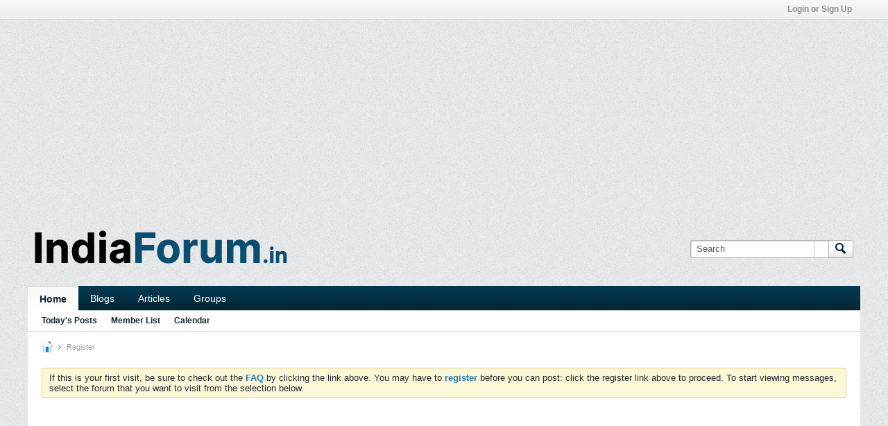

--- FILE ---
content_type: text/html; charset=utf-8
request_url: https://www.google.com/recaptcha/api2/anchor?ar=1&k=6LeZNLwUAAAAAMwPN8V9KbUKsJizN_HUSGAKS0mc&co=aHR0cHM6Ly9pbmRpYWZvcnVtLmluOjQ0Mw..&hl=en&v=TkacYOdEJbdB_JjX802TMer9&theme=light&size=normal&anchor-ms=20000&execute-ms=15000&cb=f7s6e8uvk101
body_size: 46092
content:
<!DOCTYPE HTML><html dir="ltr" lang="en"><head><meta http-equiv="Content-Type" content="text/html; charset=UTF-8">
<meta http-equiv="X-UA-Compatible" content="IE=edge">
<title>reCAPTCHA</title>
<style type="text/css">
/* cyrillic-ext */
@font-face {
  font-family: 'Roboto';
  font-style: normal;
  font-weight: 400;
  src: url(//fonts.gstatic.com/s/roboto/v18/KFOmCnqEu92Fr1Mu72xKKTU1Kvnz.woff2) format('woff2');
  unicode-range: U+0460-052F, U+1C80-1C8A, U+20B4, U+2DE0-2DFF, U+A640-A69F, U+FE2E-FE2F;
}
/* cyrillic */
@font-face {
  font-family: 'Roboto';
  font-style: normal;
  font-weight: 400;
  src: url(//fonts.gstatic.com/s/roboto/v18/KFOmCnqEu92Fr1Mu5mxKKTU1Kvnz.woff2) format('woff2');
  unicode-range: U+0301, U+0400-045F, U+0490-0491, U+04B0-04B1, U+2116;
}
/* greek-ext */
@font-face {
  font-family: 'Roboto';
  font-style: normal;
  font-weight: 400;
  src: url(//fonts.gstatic.com/s/roboto/v18/KFOmCnqEu92Fr1Mu7mxKKTU1Kvnz.woff2) format('woff2');
  unicode-range: U+1F00-1FFF;
}
/* greek */
@font-face {
  font-family: 'Roboto';
  font-style: normal;
  font-weight: 400;
  src: url(//fonts.gstatic.com/s/roboto/v18/KFOmCnqEu92Fr1Mu4WxKKTU1Kvnz.woff2) format('woff2');
  unicode-range: U+0370-0377, U+037A-037F, U+0384-038A, U+038C, U+038E-03A1, U+03A3-03FF;
}
/* vietnamese */
@font-face {
  font-family: 'Roboto';
  font-style: normal;
  font-weight: 400;
  src: url(//fonts.gstatic.com/s/roboto/v18/KFOmCnqEu92Fr1Mu7WxKKTU1Kvnz.woff2) format('woff2');
  unicode-range: U+0102-0103, U+0110-0111, U+0128-0129, U+0168-0169, U+01A0-01A1, U+01AF-01B0, U+0300-0301, U+0303-0304, U+0308-0309, U+0323, U+0329, U+1EA0-1EF9, U+20AB;
}
/* latin-ext */
@font-face {
  font-family: 'Roboto';
  font-style: normal;
  font-weight: 400;
  src: url(//fonts.gstatic.com/s/roboto/v18/KFOmCnqEu92Fr1Mu7GxKKTU1Kvnz.woff2) format('woff2');
  unicode-range: U+0100-02BA, U+02BD-02C5, U+02C7-02CC, U+02CE-02D7, U+02DD-02FF, U+0304, U+0308, U+0329, U+1D00-1DBF, U+1E00-1E9F, U+1EF2-1EFF, U+2020, U+20A0-20AB, U+20AD-20C0, U+2113, U+2C60-2C7F, U+A720-A7FF;
}
/* latin */
@font-face {
  font-family: 'Roboto';
  font-style: normal;
  font-weight: 400;
  src: url(//fonts.gstatic.com/s/roboto/v18/KFOmCnqEu92Fr1Mu4mxKKTU1Kg.woff2) format('woff2');
  unicode-range: U+0000-00FF, U+0131, U+0152-0153, U+02BB-02BC, U+02C6, U+02DA, U+02DC, U+0304, U+0308, U+0329, U+2000-206F, U+20AC, U+2122, U+2191, U+2193, U+2212, U+2215, U+FEFF, U+FFFD;
}
/* cyrillic-ext */
@font-face {
  font-family: 'Roboto';
  font-style: normal;
  font-weight: 500;
  src: url(//fonts.gstatic.com/s/roboto/v18/KFOlCnqEu92Fr1MmEU9fCRc4AMP6lbBP.woff2) format('woff2');
  unicode-range: U+0460-052F, U+1C80-1C8A, U+20B4, U+2DE0-2DFF, U+A640-A69F, U+FE2E-FE2F;
}
/* cyrillic */
@font-face {
  font-family: 'Roboto';
  font-style: normal;
  font-weight: 500;
  src: url(//fonts.gstatic.com/s/roboto/v18/KFOlCnqEu92Fr1MmEU9fABc4AMP6lbBP.woff2) format('woff2');
  unicode-range: U+0301, U+0400-045F, U+0490-0491, U+04B0-04B1, U+2116;
}
/* greek-ext */
@font-face {
  font-family: 'Roboto';
  font-style: normal;
  font-weight: 500;
  src: url(//fonts.gstatic.com/s/roboto/v18/KFOlCnqEu92Fr1MmEU9fCBc4AMP6lbBP.woff2) format('woff2');
  unicode-range: U+1F00-1FFF;
}
/* greek */
@font-face {
  font-family: 'Roboto';
  font-style: normal;
  font-weight: 500;
  src: url(//fonts.gstatic.com/s/roboto/v18/KFOlCnqEu92Fr1MmEU9fBxc4AMP6lbBP.woff2) format('woff2');
  unicode-range: U+0370-0377, U+037A-037F, U+0384-038A, U+038C, U+038E-03A1, U+03A3-03FF;
}
/* vietnamese */
@font-face {
  font-family: 'Roboto';
  font-style: normal;
  font-weight: 500;
  src: url(//fonts.gstatic.com/s/roboto/v18/KFOlCnqEu92Fr1MmEU9fCxc4AMP6lbBP.woff2) format('woff2');
  unicode-range: U+0102-0103, U+0110-0111, U+0128-0129, U+0168-0169, U+01A0-01A1, U+01AF-01B0, U+0300-0301, U+0303-0304, U+0308-0309, U+0323, U+0329, U+1EA0-1EF9, U+20AB;
}
/* latin-ext */
@font-face {
  font-family: 'Roboto';
  font-style: normal;
  font-weight: 500;
  src: url(//fonts.gstatic.com/s/roboto/v18/KFOlCnqEu92Fr1MmEU9fChc4AMP6lbBP.woff2) format('woff2');
  unicode-range: U+0100-02BA, U+02BD-02C5, U+02C7-02CC, U+02CE-02D7, U+02DD-02FF, U+0304, U+0308, U+0329, U+1D00-1DBF, U+1E00-1E9F, U+1EF2-1EFF, U+2020, U+20A0-20AB, U+20AD-20C0, U+2113, U+2C60-2C7F, U+A720-A7FF;
}
/* latin */
@font-face {
  font-family: 'Roboto';
  font-style: normal;
  font-weight: 500;
  src: url(//fonts.gstatic.com/s/roboto/v18/KFOlCnqEu92Fr1MmEU9fBBc4AMP6lQ.woff2) format('woff2');
  unicode-range: U+0000-00FF, U+0131, U+0152-0153, U+02BB-02BC, U+02C6, U+02DA, U+02DC, U+0304, U+0308, U+0329, U+2000-206F, U+20AC, U+2122, U+2191, U+2193, U+2212, U+2215, U+FEFF, U+FFFD;
}
/* cyrillic-ext */
@font-face {
  font-family: 'Roboto';
  font-style: normal;
  font-weight: 900;
  src: url(//fonts.gstatic.com/s/roboto/v18/KFOlCnqEu92Fr1MmYUtfCRc4AMP6lbBP.woff2) format('woff2');
  unicode-range: U+0460-052F, U+1C80-1C8A, U+20B4, U+2DE0-2DFF, U+A640-A69F, U+FE2E-FE2F;
}
/* cyrillic */
@font-face {
  font-family: 'Roboto';
  font-style: normal;
  font-weight: 900;
  src: url(//fonts.gstatic.com/s/roboto/v18/KFOlCnqEu92Fr1MmYUtfABc4AMP6lbBP.woff2) format('woff2');
  unicode-range: U+0301, U+0400-045F, U+0490-0491, U+04B0-04B1, U+2116;
}
/* greek-ext */
@font-face {
  font-family: 'Roboto';
  font-style: normal;
  font-weight: 900;
  src: url(//fonts.gstatic.com/s/roboto/v18/KFOlCnqEu92Fr1MmYUtfCBc4AMP6lbBP.woff2) format('woff2');
  unicode-range: U+1F00-1FFF;
}
/* greek */
@font-face {
  font-family: 'Roboto';
  font-style: normal;
  font-weight: 900;
  src: url(//fonts.gstatic.com/s/roboto/v18/KFOlCnqEu92Fr1MmYUtfBxc4AMP6lbBP.woff2) format('woff2');
  unicode-range: U+0370-0377, U+037A-037F, U+0384-038A, U+038C, U+038E-03A1, U+03A3-03FF;
}
/* vietnamese */
@font-face {
  font-family: 'Roboto';
  font-style: normal;
  font-weight: 900;
  src: url(//fonts.gstatic.com/s/roboto/v18/KFOlCnqEu92Fr1MmYUtfCxc4AMP6lbBP.woff2) format('woff2');
  unicode-range: U+0102-0103, U+0110-0111, U+0128-0129, U+0168-0169, U+01A0-01A1, U+01AF-01B0, U+0300-0301, U+0303-0304, U+0308-0309, U+0323, U+0329, U+1EA0-1EF9, U+20AB;
}
/* latin-ext */
@font-face {
  font-family: 'Roboto';
  font-style: normal;
  font-weight: 900;
  src: url(//fonts.gstatic.com/s/roboto/v18/KFOlCnqEu92Fr1MmYUtfChc4AMP6lbBP.woff2) format('woff2');
  unicode-range: U+0100-02BA, U+02BD-02C5, U+02C7-02CC, U+02CE-02D7, U+02DD-02FF, U+0304, U+0308, U+0329, U+1D00-1DBF, U+1E00-1E9F, U+1EF2-1EFF, U+2020, U+20A0-20AB, U+20AD-20C0, U+2113, U+2C60-2C7F, U+A720-A7FF;
}
/* latin */
@font-face {
  font-family: 'Roboto';
  font-style: normal;
  font-weight: 900;
  src: url(//fonts.gstatic.com/s/roboto/v18/KFOlCnqEu92Fr1MmYUtfBBc4AMP6lQ.woff2) format('woff2');
  unicode-range: U+0000-00FF, U+0131, U+0152-0153, U+02BB-02BC, U+02C6, U+02DA, U+02DC, U+0304, U+0308, U+0329, U+2000-206F, U+20AC, U+2122, U+2191, U+2193, U+2212, U+2215, U+FEFF, U+FFFD;
}

</style>
<link rel="stylesheet" type="text/css" href="https://www.gstatic.com/recaptcha/releases/TkacYOdEJbdB_JjX802TMer9/styles__ltr.css">
<script nonce="jiCuEQfsyhpsoyM5hgv3Qw" type="text/javascript">window['__recaptcha_api'] = 'https://www.google.com/recaptcha/api2/';</script>
<script type="text/javascript" src="https://www.gstatic.com/recaptcha/releases/TkacYOdEJbdB_JjX802TMer9/recaptcha__en.js" nonce="jiCuEQfsyhpsoyM5hgv3Qw">
      
    </script></head>
<body><div id="rc-anchor-alert" class="rc-anchor-alert"></div>
<input type="hidden" id="recaptcha-token" value="[base64]">
<script type="text/javascript" nonce="jiCuEQfsyhpsoyM5hgv3Qw">
      recaptcha.anchor.Main.init("[\x22ainput\x22,[\x22bgdata\x22,\x22\x22,\[base64]/[base64]/[base64]/[base64]/[base64]/[base64]/[base64]/[base64]/[base64]/[base64]/[base64]/[base64]/[base64]/[base64]/[base64]\\u003d\\u003d\x22,\[base64]\\u003d\\u003d\x22,\[base64]/w4EAw7Q6DQ/CrBfDtEMjw5HCvhpCC8OOwpEgwp5ZIsKbw6zCqcOiPsK9wobDuA3CmhjCpjbDlsKOASUuwp9bWXIIwpTDonohIhvCk8KiK8KXNXLDlsOER8O+eMKmQ1PDhiXCrMOZd0smaMOQc8KRwo3Di3/Ds0knwqrDhMOhfcOhw53CumPDicODw5XDvsKALsOOwrvDoRRtw6pyI8KOw5nDmXdUWW3DiA53w6/CjsKWbMO1w5zDlsKQCMK0w4BhTMOhTMKQIcK7GWwgwplZwrF+woRhwpnDhmRBwrZRQWvClEwzwqXDmsOUGQ4lf3FUYyLDhMOawrPDoj5Uw6kgHytzAnBHwrM9W344IU0oIE/ChBdTw6nDpwnCp8Krw53Cm1Z7LmwowpDDiF3CjsOrw6Zhw6xdw7XDrMKwwoMvbQLCh8K3woQlwoRnwpnCo8KGw4rDpH9XezRww6xVHVohVB7DtcKuwrtOYXdGQVk/wq3CtHTDt2zDoRrCuC/DlcK3XjoGw5vDug1nw5XCi8OINQ/Dm8OHTsKhwpJneMKyw7RFOTTDsH7Dn3zDlEpmwqNhw7cWdcKxw6k0woBBIihyw7XCpgTDuEU/w4F3ZDnCpcKBciI2wqMyW8OeZsO+wo3DuMKTZ01YwqEBwq0VGcOZw4IPDMKhw4t0QMKRwp12Z8OWwowtFcKyB8OhFMK5G8Opd8OyMQ3CusKsw69Bwr/DpDPCslnChsKswqotZVkjF0fCk8O0wpDDiAzCr8K5fMKQPAEcSsK7wrdAEMOxwpMYTMOKwptfW8OTJMOqw4YwM8KJCcOhwr3CmX5Jw6wYX0XDg1PCm8KjwpvDkmY2AijDscOFwoA9w4XCmMOHw6jDq0XCogs9JVc8D8O9wqRraMO+w6fClsKIVMKhDcKowoojwp/[base64]/DmwtYw6bCrMOmMSFywqI8w5sBHR/DhVxLMcOiwoJ8wp/Dmj91woN8fMKWZcKDwoPCosKgwpbCuHMIwoJ5wqfCpcOcwqfDmTvDtcO3EMKGwozCghxgDXUQKBnCh8KTwo9Bw5FZwpElPsK9IsOswrHDkD3CozBew5l9LU3Dn8KRwqVYfm9MIMOPwoYOUcOEZndPw4YBwo0iDQjCv8OPw7zCqcO/[base64]/w7fCihYtw7XDm8KsAsKrw5l7W8OWeSJ+NkZzwqJPwpJ4fsOHLQfDrjQ9HMOTwofDocKTw44KKT/DtMOcZ3dLB8KIwpjCrMKLw4DDn8KfwqHDl8Onw5fCo0hjQ8K/wrw0eAZaw7/[base64]/[base64]/CssO9esKbwrUVOyvDtcO0FsOSw7Jjwqxnw7FqN8K1X18owpVpw6MZPMK7w6fClFVdXMO3RChkwrjDr8OYwpEdw40Rw5kZwp/DgMKKScO7MsO9wpd4wr3ClUXCncOZIEd9UcOREsK+V1piVWDCscO1XMKjw4F1OcKCw7pjwqhQwr5BaMKSw6DCkMKuwqgRHsK5bMK2RRPDhsKtwqHDt8K2wp/Du15tCMKFwrzCnm4vw7DDicO3IcOYw6XClMORQFBzw7bCgGAqwqrCt8OpSU4YTcOOUz/DoMOFwpTDkw9qF8KkCDzDl8KNbhsMQ8O4I0t1w7PCq0csw4dLDFHDj8KcwoTDlsOvw4XDgcODXMOZwpLCtsK/a8Ozw5jCtMOcwqjDrlk0CMOHwpHDnMOEw6MmHxYsQsOyw7vDsDRyw6B/w5nDumlGwrrDkUzDiMK9w6XDu8OcwprCi8KpYcOVB8OtTcKfw51xwqszw7ROw5fDjMO+w78vecO1ZmjCoi/[base64]/G0jDo2PCi3ojw6bDsBVvw5TCv8KwLsOcCWAXwr7Dv8OwBEHDssO9KW3CkBPCsg/DqSQYZcORBMKXYcOYw4luw5M6wpTDusK/wqDClB/Cj8KxwpgUw5DDh0XDkX9BKA4FQmfCusKLwo1fDMKkwpdGw7IGwoMAd8Kqw6/ChsK3Szl1BcOkwo5Yw47Coz9GLcOVaTzDgsO5CsOxdMKcw7wSw6xIecKGJcK9FcKWw4nDqsK3wpTCmcOyJWrCisOMwrh7wpvDrlRTwrAjwp7DiyQqwpPCjE9/wo/Dk8KSKAQiPcKww6ZxBVTDrVPCg8KMwr4mw4vCiVjDosKIw6gJfh8Cwpcew77Dn8K3XsKFwoHDq8Kkw5Qkw7PCqsOhwp0WAsKIwrwLw63CiS4JHQEpw5HDjyUew7HCg8OkA8Orwo1IIMOQc8KkwrBVwr/DtMOAwozDjlrDqSLDqCbDvgfChsOZfRTDqMKAw71AYHnDqhrCr0zDsT/DqQMlwrrDpcKMDm5Fw5Isw4jCksOLw5FnUMO+ScKBwpkDwplUBcKhw6XCicKpw5ZDXMKoWSrDp2zDhcK+ZA/[base64]/XsOnFMOhYsKPBsOqw5LCoMOewo7DgT3CucOaT8OVwogvLm7DoSLCkcOmw6fDuMKWwoHCuDnCosKtwrh2Z8OgeMKVeSUhw5lawocrekVuVcKOfRHDgR/[base64]/DrsKMw5NuOMOiwpbDo2BDEcOqwq7DnsOIwqLCn2E5WMKOEMOYwqQgJXAEw5ABwpDDi8K1wpQ6ajvCuyvDp8Kqw6h/wphywqbClCB6GcOZcxA8w43CkgnDuMOxw6ZfwpvCvcOXIWd9fsOCwp/DksKBOcOjw5NOw6oEw5tLGMO4w4/[base64]/woV2w4zCgcOCRcOpw4/DqMK5LH7DuQ/DvcKrw7nCssKtNHR+NcKKU8OlwrcGwrwwEWEpCzBSwrnCiE3CnsKofhbDqkbCm0kqb3jDunMEBMKEPMOEEHjDq1vDlcKOwp5Qwp8jBSLCuMKfw5Y7JGPCqiLDhW89FMOAw4TDlzZfw6LDg8OgNFo7w6fCn8O7VX/CiUAvwph6W8KCaMKdw6bDlH/DvcK2wrjCh8K6wrI2UsOSwpbCjjsdw6vDocKEdAXCtzYTQwfCilzDqcKcw4hkMj7Di2/DtsKfwpEYwoPDmUDDpgo4wrjCggvCsMOXHXQcPWrCtTTDhcOLw6TCtcKraSvDtnPCmcK7U8K/[base64]/DvcKvT8OFwoHCn1vCix8wZSA6ZXXDlMKcwrrCk08Ee8K/[base64]/Dh8OhXsK1IsOZw7rCpMOwdhrChlFrw73DrMOFwrXCgcO4Qw/Du3zDgMOHwpIzRSnCrcOAw5TCrcKXGMKMw7EtNiPCr1thCxbDm8OsHR7DrnTDuSh9wrFTdDjChlQEw7zDnhgpw67CtMO4w4PChj7Dm8KIw65qwqfCicOzw7Y3wpFUw4/CikvCqsO5EWMteMKyLAwABcO8wqXCt8OAw7vCisK8w63CisKtc0TDt8OJwqvDo8OvGW8xw4A8FFdeJ8OjbcOYA8KNwrRQw51LQh4Cw6PDg0lxwq4Uw6nDtDIYwpbDjMOFwqrDuzlXIHp0bS3CjMOQLgICwppecsOMw4plaMOWF8OEw6/DuX7DgMOMw6XCjiN2wp3DhwzCm8K8IMKGw4bCixhNw45zLMKcw4VQM3rCp05eXMOGworCqMOvw6rCryRaw7Y5AwXDhBTCqEjCgsONRCsXw7jClsOYw57DvcOfwrfCsMOoJzjCu8KXw5PDll8Fw6vCi3/CjMOkWcKkw6HCh8KEXGzDk23Ch8OhCMKmwonDu28jw6PDoMO+w5l0XMKsBx7DqcKxKwIow5jClEgbX8KVwrkFRcKew4YLwo8tw6lBw6wNWsO8w5bCmsK2w6nDhcKfLB7DpVjDrBLCmQVkw7PCoSUpOsKBw4d+PsKBEX16MRhoV8O0wrbDgcOlw5/Cn8K0CcOoL0RibMKOfSgxwqvDusKPw7DCrsODwq8fw558dcOZwrHDryfDhWsDw65PwplBwrnCv14OFW9WwohCw6LChcOLd1QAVcOnw48YS2BVwo1Jw4MSJ1o/[base64]/CsmlQwq3Cum8NJcO2IhllIMOEwp0PwqRCw4vCocOBLxolwrkseMKKwqlYw6LDsnLCh2XCg0ESwr/Dmnl5w49wH2nCvw7DmcO1AsKYWXQzJMKzW8O7blTDlg7DusKCQj/CrsO1w7nCm34PYMOZNsO0w6Y+JMOSw4/CtE46w6bCtsOoBhHDi07CkcKTw4PDvhDDqHh/ZMK+M33DqHLCqMKOw74PYMKITzo7RMKHw77CmS/CpcOCBsOdwrXDtMKCwoZ5Bj7CoGrDkwszw4ZnwpzDoMKhw4/Cu8KdwpLDhFZzXsKSWVduTGDDuj4EworDpEnCgGDCh8OgwoZHw6soOMKQUcO+YsKPwqp/BivDuMKSw6dtGsOgRxbCmMKMwoTDh8K1dTbCtGcbUMKvwrrCuwLDvS/[base64]/DtMObw7PCqMOew4VOKcOQKMOUMT94EUYkVMOmwpZQwqghwp0Iw49sw6dFw6p2wq7DkMOSXDYXwrQxPjzDjsOEO8Kiw5fDrMKMFcOTSHvDqBHDkcKJWyvCjcOlwpjCjsOpbcO9S8OtMMK2YBjCocK6fEwGwrFobsKXw64Yw5nDqcOPBT5jwo4ATMKkYsK2MTnDiG/DrMKNJsObXsOST8KATl1tw6stwrYEw6NZX8OMw7fCtEXDq8KLwoDCmcKGw4bDiMKbw43CjsOWw4nDqitZTk1ATcKgwrMkOH3Cg2fCvRzCjcKpTMKgwqdzIMK3IsK+DsKbZjs1G8O4PAx+bkDDhi3DgDY2CMOLw5TCq8OSw5ZITC/DsFFnwrfCniDDhFhPwrzChcK0SR/Cnn7ChMOydU/DgHTDrsOpa8OuGMK2w4PDqsODwo0Vw4TDtMO2XB/DribCombCim9kw5vDgBAUYXBNKcOqYsKrw7nCrcKfWMOuwrsWbsOew67DmsKIw4bDocK+wpXCgDzCmTzCmmJNHn7DtBvClFPCosOWCcKMJFcHBXrCmcKSGWnDtMKkw5nDqsO7OxAewpXDqy7DhsKMw7Bpw5oXFMK/PsKlY8K0MHTDr2nDosKpMlB7wrR/wp9Cw4bDlHMRPVEhJ8Kow7ZbenLCsMOFd8OlAcK/[base64]/DrMO9JkFAfEIjPFLDpWvCkSjDjiRxwoTClEnChTfCuMK6woABwoQuOWVfEMOTw6/DrzsSwo3DpgBvwrLCsWMmw4BMw71tw69EwprChMObLcOgwrsHfytlwpDDhELCicOsfmRCw5bCohwyDMKhIyk4ORdGKsOfwrvDosKVXsKBwpvDhCzDoAPCohgQw53CsATDpTjDvcO2XAA6w6/DiwvDl2bCnMK1SC4RWMKyw651JQ/DtMKAwo/Ci8KYU8KxwpBwQlg7aw7CpyXCkMOKAMKWfUDDrHRxWMOXwpctw4YswrjCosOLwojCh8K0L8OxTDTDu8OvwrnCq1Nnwp46ZsKCw752YMOFGWjDmGzCuCY7BcKZZ1zDvcOtwofCsS3CoiLCn8KXVDFAwpTCn37Cjl/[base64]/UCTCijbDjMOtw4AOw6bCkErDsVskwrHDq1pwCEpjwrQFwpLCs8OJw6kewoRZYcO6KU8IIFFHdFLDqMK0wqE3w5Eiw6zDtcK0E8OEV8KAIm7CpGrDm8OEbx83HGNPw6FHFX/DjcOSU8KtwqXDqFrCicK2wpbDjsKJw4/DgyHCncO3W1LDnsKFwp3DrcK/w4fDmsO0NlTCrXHDlsORw67CkcORHsKvw5DDr3c4CTUjcsO0WnZ6EcOWGcOSC0NQwqHCo8OndMOVX14OwqXDn0tSwq4dBMOuwo/[base64]/wrBHwpLCmD8GwoNjw57Dgj5owonCnEE9wovDgnhoCMO8wqpQw6XDiwbCmG9MwrLCs8OXwq3Cq8Kkw4sHHXdEdHvCgC5Kb8KXa1HDhsK9RXRwacOiw7osNQpjfMO2w5zCrEXDgsO0YMOlWsOnIsKiwoV4SCcUaXkQfEQ0wr/Dh0NwBD9Dwrpmw5kVw4bDsDJTUiFVKHzDhMK9w6lwaBJDGcO3wrjDoxzDt8OfBHPDlTpZHSJswqPCuC85woogRUrCqMOiw4HCrxHCmh7CnXRew6fCg8KdwockwrRFOEHCpMKkw6vCjsOIR8OZGcOFwqtnw60cLy/Dt8KBwq7CqC81THTCrMOICsKowr53wq/CogplA8OOeMKRQ1bCjGYAF1nDiHjDjcOYw4I6RMKyA8Kjw68gN8KiPsO/w4/ClnzCk8OZw6gvfsOJcigWCsK2w7jCpcOPwoTChUF4w6R9wpTCimYGPjV0w4/Ckg7Ds302OxEqOgl9w5LDjzZgCR15d8Khw64tw6LCi8OcQcOLwpd9F8KbOsK1dFFQw67Dog3Dq8KDwq7CgnnDuGzDpC9JYTE3VgExVcKQwr9mwotoHDgJw6PCqD9Ew7vChUlBwrUsD2DCsE4xw6fCiMKJw7BETmbClX/DpcKEFsKpwo3Dv24jDcKjwp/[base64]/ClMK9Z8OswpYjNsKvwqDDk8KDw4DCkkjCmSkPFAQ4Ey8/w4rDqRt/dgPDpkZCwrfDj8OkwrdxTsOnw5PCqhspIsK5QzXCklPDhlkJwoXDh8K4LxMfw6XDpA7CpcOPE8OBw4ILwpk6w5M7fcOUMcKFw5LDmcK8GnN3w7vDpMKrw6IPacOKwrXCiR/CqMO3w6AOw67DnMKJwpXCl8KJw6HDucOow6J5w5LCoMOhS2oWTcK8wqXDqMOqw4gXEio2w6Fee0bCowTCusOLwpLCj8KUSsKDbgHDg2kDwpAmw7ZwwpnCj37DisOHe2DCuELCvcKOwqnDvUXDlUXCg8OawodmPBPCkkc8wq98w51Rw7dle8O4IQJ4w7/[base64]/DgMKkw7fCqsK5cQjDmsObTybDo3tyaWpiwot/wpccw4/[base64]/bcOLccKWwqfDlcKCwqbCpmvCvsKkU8KIIMKEwobDvH5IQVh3R8KqdcKaJMKRwqDDn8Ojw6Eqw751w6LClhMHwpvCpW3DsFbDmmvCg2Ivw53DgcKXHsKbwptBYhgpwr3Cp8OmaX3Cg2xXwqMmw7JzEMK4fkAIY8KyKE/DsgZ3wpIFwpfDjsObWMK3AcKnwoJZw7TCisK7TcKkeMK0VsOjGn4jwrrCj8KgMgnCmWrDvcOWVV1eKwomKznCrsOFDsObw7VcMMKTw6BKQEzCryPCtS7CuH/CtcOJCBnDp8OcRcKrw6cCb8KyIg/CkMKlMS0XdMK+NwBqw4l0dsKceAzDjMOxwoLCoDFTbsKPYR0FwqA2w5nDl8OeDsK+A8OTw5wKw4/Dl8Khw7nCpncDHMKrwr16wrLCsFlww4PDlyfClcKFwoQKwqjDmw3CrjBiw5Z/eMKjw6nCiULDk8K+woTDksOZw7JNMsOAwogkMMK1SMO2ccKJwqDDhRprw6FwRBo2TUgiSC/Dv8K4NELDgsObZsOPw5bDnQPDrMKZWz0HP8OEbzVOTcOsdh/DlgUKP8Krwo7CkMKXAgvDmkfCp8OxwrjCr8KRfsKiw7jCrC7CvMKFw587wroQEFPDmz02wqNgwppAIWVJwrTCicKbCMOETU3DhU83wrXDicOqw7TDmWlow4PDlsKFU8Kwc05RbBXDi2QKf8KMw7rDo2gcZlxydV/Cm2zDlDUJwrY2aFvCoBbDnWh9GMOZw6DDm0XCg8OAeVhrw4lHc0tqw6fCjMOgw45nwrMrw6AFwo7DlhAPUHrCjQ8HTsKKP8KfwpPDunnCs2jCumADf8KywoVVOCHDkMO4wqbCnhDCu8O7w6XDt0VZLifDmhzDs8OtwpN+w5TDvjU/w6/DvHEpwpvDjg5sbsKqa8KPfcK6wrRZwqrDm8OzbCXDuUzDlxjCqW7Di0LDolbCsynCiMKLEcKcPsKdHcKDam7CqGRbwpbCpW80GnMDaiDDu2LDsS7Cr8KVF19GwqJuwppyw4DCpsO1SlwKw5jCv8KkwqLDpsK+wp/[base64]/DqsOyw5PDtWp4YcKTCcKjw6dEw5HDu8OjwokFSgFUw4PDoxc3JVnCp0daTcObw60Tw4zDmgxbw7zCvwHDscO5wrLDg8OWw4/CssKbwqlXXsKDDyHCjsOiAsK5KsOGw6xaw6zDuH19wrDDpWstw7HCjm0hZkrDihTCncK1wqfCtsO+w6VsTxxUw4vDv8K2IMOJwoVCw6bCrcKww7HDu8Kta8Oaw6zCtBoow6kdBhYkw6QtfsKOXjxww7I0wq3DrUg8w7jCp8KNGCl/[base64]/DggJ+ZUjDgRPDkEY2dmrCjSzCnMK9worCmMKXw4UkRsOCd8Oiw4nDnwTDiErCmD3CmBjDglvCqcO0wrlFwqJrw7ZeOjvDiMOswpHDvsOgw4fCh2PDpcK3w6BXJwpuwoQBw6sTTw/[base64]/[base64]/Ci8OGwqMnw6UZYcOdwqPDgzrCqcKLRSNxwqI5wp3CnxrDsAzCnjUdw6BBBz3DvsOQwrrDm8K4d8OewoDCvjrDpjRZcyTCg0ghe1kjwpfCn8KAd8Kiw4gKw5/CulXCksOGNELCvcOowp7CvEd0w5BtwovDoV3DrMOow7EcwqIEVRnDigTDiMKSw6chwofCqcKLwr/DlsKdABplwoPDmgEyAXnCmcOuTsOSGsOywr9OasKSHMK/wpkTD3B3OytewpjCsVrCvypZLsOJW27Dl8KqP1fDqsKeFcO1w4FXBkLCiD4rdiTDqHZvwodewrnDvnQmw4kDKMKTQ1F2NcKWw5YSwroNCSFGWcKsw4k9acKbRMKjQ8OuTgPCsMOCw4Vaw7rCjcOsw4XDp8KDbyTDnsOqLsOcAcOcGHHDtw/[base64]/Dt1QFwojCphxeZR/DvwbCrx7Dq8KVLMOzwp8OVyjDlRbDtA3CqB3DoH0SwqRPwoZtw73CkWTDshjCrsOSTV/CoFDDl8KcD8KMZQV5M0LDhmw8wqHCsMKiw6jCssOWwr3DpxvCjGjDklzDpBXDqcKqcMKywpUUwrBLM08vwqnClEN/w70KKlBjw6tJJsOWFE7Cvg1swqsLdcOhK8KHwpIkw4vCuMOcecOycMO+AHo3w7HDjsKITF1af8OPwrRywofDrCjCr13Cu8Kbwqg6ahoBSXkuw4xywoQow6Rvw5BPOTojLE/ChAsgwqZawopvw57Co8OZw7LCoCXCq8K4SDPDiC/[base64]/Dp052w4IZV8Ofw53DmMORTwY6w6zCtcOkc8KjXkE4woJ3dcOCwpwsAMKubcKXwpU5w5/[base64]/Do2rDncKQfjkkwrxYw4fCnFtZQ8KwGl7DkhM3w5HCrlk6ScOiw5/CvwAUUybCtcKDdTQJYFrCjk94wpx4w74ffV1Nw4AmJ8KaLsO8fRRBLEtlwpHDj8KrQjXDhCYCFA/Coyg/WMO9G8OEw5cueQdNwoo8w6nCuxDCkMKowpYnZkjDqMKiaC3CswcgwoZtHmc1VRpjw7PDtsKfwqjDmcKxw6DDjgbCnHpaM8OCwrFTWsKfbUnCn2VTwo3Dq8KIwpnDvcKTw5fClRfDiArDp8Okw4Yhw6bCvsKoSmQaM8KZwpvDvC/DjxrCqkPCqcOyYAxbFU0GRGBFw7pTw7p+wo/CvsKcwqhDw53DkGfCq3fDtDYtJcK/ExgNNMKOEsOuwrHDk8KwSGR8w5PDpsKTwqxlw6jDlsKlUDrDscKEayfDu2YxwoUIRMKwcEN+w74GwrUbwq3Dvx/Cnw1+w47DisKew7RGcsOowp3ChcKYwpXDn3vCvDhbeQXCucKiRD0uwqd5wrZSw63DiyJxHMKNYlQeaV3CicKXwpLDim5DwolycGMIWWdnw6VQVTkWw4ZFw705eARkwrrDksK5w5fDm8KywqNQO8OKwo3Cm8KCMzXDjnzCiMOiF8OgJsORwqzDocK9XkV/TVTCmXouDcOsUcK9byQJCmgcwpp+wqTChcKefyctM8K5wq7DisOqecOmwoXDrMKLAEjDoht8w4QkO1Yow6R0w7/CpcKNBMK6TgkGd8K/wrIifn1pcXLCk8Kcw44Rw4bDgQfDmwM1S30vw51pw7PDnMOiwoBuwpDDqgfDs8OgKMO8wqnDpcOIc0jCpAPCvcK3woIFXFU7w68uwrhBw4DCkHnDghkpOsKASiBewq3CsD/CgcOKHcKmF8OsBcK9w5TCq8KXw7B/F2lBw4vDssOAw5rDjcOhw4gLecKMecOmw6x0wqnDgXrCo8K/w7DCnELDgH57PyPDq8KXwpQvw63Dg1rCrsOLYcONO8Kfw7/Do8OJw4Z4woDCljDCtMOxw5TDk3HCucOEOcO6UsOCPRDDrsKiTMKzJEZPwqpcw5XDrlLDn8O6w5BWw7gqcGlSw4/DqsOpw63DusOswobDtsKnw6E7wpppGMKACsOpw6rCqsKfw5nDkcKOwpUnw6LDmCVyf3AMYMOvwqQsw6jCmC/[base64]/CksK4bsONw5/DhmHDmG/CncKbDcKbEAo4w6/[base64]/DrX3Cm1AnwrAWSMKWwq3CqsOsHS9RVcODwrvCrXMcYMKzw47CoFnDusOGw75+Pl1kwr/Dn1PCs8ODw7YEwqnDo8KwwrnDhUZAUWLChMKdAsKKwpzCisKLw7wvw7bChcKcKHjDvMKgZSbCtcK4WAjCqSnCrcOWZTbCmzXDrcKQw4J3FcK2XMKfBcKeBiLDkMO/ZcOHBMOJacK3w6rDi8KJHDttw5nDlcOmN1PCjMOGA8O5E8OXwrlMwr1NScOWw4PDi8OmT8O1PRHCjnfDosOjwq4TwoZcw5BQw7zCtlvDgXjCgyXCsC/DjMOOd8OqwqfCrcOjwp/DscO3w4vDvkMPKsOgclHDsQc2w5vCuk5Xw756Ll7CvDHCpk/DusKeQcKeVsO3WsOiNjhjOi5owrx9TcKbw6HCvVQWw7k6wpbDhMKybMK4w7J3w7HCgAjCnCxAVD7DrhDCmBY8w7Rvw4VyV0PCqsOmw5fDisK6w7EWw6rDlcOyw75KwpU0VsK6C8KlCMK/[base64]/Cr8KFwqrDiMOpHMKuwqwYwpDDtULCmsK8NMOQBcOGTCbDu0BOwr88f8OBw6vDhENTwoM6e8KhKTrDn8Opw5xjwp/Chj4iw67Dp3hUw77CsiRPwptgw6E7GTDCqcK9C8Kyw4U+wpzDr8Kqw7HCiG3DoMK2aMKGw7XDr8KZWcKmwonCrHDDncOLPkXDhFw2e8K5wrbCrMK+CUllwrkdwocyRWEPb8KSwr7DrsOdw6/CqWvCtsKGw6RwP2vCpMKVYsOfwrPClnpMwrjCp8Oaw5ggFMOTw5lNXMKnZj/Do8K+fgzDiV3DiRzDlnnDmcOxw6YXwq/DoV1vDBlQw5vDqnfCoghTOkUmLMOCDMKmaXLDrsOAIVkoRTvClm/DrMOow6gJwozDi8Klwpkuw5cRw6LCvyzDsMK6TXrCnH3CtGwMw6XDiMKDwqFBdMK+w4LCpQQlw7XCmsKDwp9Nw7/DsXgvEMOIQzvCiMKcY8KKw4U5w5xtO3nDosK0GjzCsXpowoUYdsOEwrzDliLCi8K+wrpXw5zDmx04wr19w7/CvTvCnlLDq8KNw5fCp3HDiMKmw5rCjcODw5tGw4rDoi0SWQh3w7p7PcK/P8KgLsOsw6Ukf3fDuHXDlwDCrsKAOkrCtsKiwqrClX4ew6/ClsK3PQXCoSVDW8KCTjnDsHBINXRRBsOhAWFkQhDDuhTCtknDusOQwqDDkcK8O8OLPynDh8KVSHAINMKpw55UIjvDtCdbU8KlwqTCqsOMQsKLw53CsG3Cp8Oyw5wfw5TDvzLDlMKswpcYwrsTwrHDvMK9B8KrwpB9wq/Dil/DrhtVw5XDnAHDpS7DoMOZLMKtR8ObPU10woxNwoI3wrTDslVBcygewrdxM8KBLnpYwqbCtXkJGzTCscOMTMOOwpZnw5zDmcO2JcO3w63CrsOJbjnChMKXO8OtwqTDuGJrw44Hw7LCssOufnotw5jCvgFSwobDjwrCpXF6FV3CiMK3w53DqB9Sw4/DhcK3LlhFw7HDiCsqwrfCpmwHw6fDh8Kva8KCw4FHw5c0AcOIPxXCrcKPQcOxR3LDvH57EG93Z1/DmFV7EH7Ds8KHJws9w5VRwppSGGc8A8K3wrPCplfDgcOgYQbCkcKRKXAPwqxJwrg1T8K4d8Ocwrwewp/CscK9w5gZwpVAwrZoECrDnCnCm8K/JFZEw5PCrTPCp8KswpIIccO5w4rCrGcKdMKCAXrCqcORDMOpw7slw4kuw4Zjw6YfPsODSRgWwrM2w5DCtcOeb3gxw4LDo0U3AsKhw7fCo8Oxw4kuYUPChcKsUcOWOx/DjjXDmWnCqMKZHxrDrhrCim/CosKdwpbCs2YVEFY4bDAveMK5QMKew5XCsU3DtmAnw7/Cp0NoPmjDnyfDtMOxwoPCmU4wY8Omw7Qpw693wq7DjsKKw7Rfa8OAOScQw4d/w4vCosK6ejIOfDg7w6dVwrkZwqzCm2/DqcK2wq40LsKwwoLCh3fCvj7DmMKzTjTDmx9rBRHDgMK2Ri4HSQvDucORfEh+VcOfw6dSBMOiw43CjjDDt09/w7deZEdGw6ICQjnDgV3CvzDDgsOow6/CugMxK0TCjVk7wpnCh8KXS1h4IgrDkiUBWsKmwrTCthnCmg3DkcOtw6zCoz/[base64]/Dn8OBwro/O27DlMKVCGvCnVwuwqdewrLCisKffcKxw7FBwo7CtABnW8O/w5rDiHDDiBbDjsKaw49DwptFB3Fmwo7Dh8K0wqDCqDFSw7nDm8KVw61qQ0ZnwpbDjQbCsgFMw6TDrC7DpBh/w4DDri3CjGsNw6rCrR/DjsOzMsORX8Kjw63Djh7Co8OdDMOXU2xlwq/Dv0jCocO/wrbCnMKhQcOJwoHDjVBoN8OAw6rDlMKAf8OXw5fDqcOrFcKJwqtQw6ZgYBxFRcKVNsKywoMxwqNjwp1YY0BjBjPDqTDDu8O2wooUw48jw53DuWN9IXfCh3IQPcOFTEA3QcKwIMKUwr/CgMOlw6DDgFQkUsOjwr/DlsOueyvCvCFIwqLDv8OOXcKifFY1w7LDvCIwdDMYw7wjw4NdNsO6LsKsIBbDqsKHVi/Dg8OwEFDCg8KXHCBdRS4QWcORwqoIFypowpZxVyXCl31yNCt2DkwNIGXDr8Oiw7fDmcOyKcKnWWXDvBzCi8O4BMKGwpjDvShZPxQew4PDnsKcX2rDh8KGw5xJVsOdw5wfwovDtxfCisO/[base64]/CmmErwrfDvFsYRFk/DcO1WQpbw4vCjU/DnMKlX8KIwo3ChWtuwq5vXlEBSz7Ch8Opw5EcwprDksOEJXsadMKnSwfCij/[base64]/CjzfCk1/ChMKFeMKbwpjCgMKEG8Ojw7TDjCkmwqAtN8OSw5o0w64wwrrDtcOgbcO3wrRMwrw9ahPDtsOfw4nDmD8AwrDDm8OmG8KNwpBmw5jDu3LDqcKaw6XCosKCJB/[base64]/Di8OUIlLCusK4f1nDr8KTwox3PWF/dToPWAHDhsOEw4zCtkrCnMOqSMKFwogrwpskfcKBwplmwr7Ck8KFWcKFwoRNwqpiZcKkBsOGw5kGD8KABMOTwpNPwrMhbgJgQBYDd8KRwq7Ciy/[base64]/XMObah80w5BQWn1kTcKjf1vCpsKgAsKVw5AGQybDkmATYUPCm8Kqw446RsK5TS5Lw4kCwoFdwqp7wqHDjC3CsMOzISk/[base64]/GEs0W8O2w6w1dsO9w7wgwoApQ2cYwoLDik0fwpXDj2zCo8KQEcKpwp9xf8KwM8O0RMOdwqPDg2lDwpTCp8OXw7Qqw4bCk8O7w6/CtxrCpcOPw642GQnDjcObWzs7F8KMw75mw5wHPFEfwqsZwrptQBbCmC8lM8OOMMOTbcOawppdw4pRw4jDoEIrfnXCqAQhwrV3UAMIC8KQw7PDrygMOWrCplvCjcOlPcOyw47DocO6SjYdKDgQU0TDiC/CkWHDgSExw49fwoxUwppHdiRiJcKVREUnw4gcD3PCksKPUjXCnMOWbMOoWcOnwrDCkcKEw6cCw5R1w6A8VcOGUsK3wr7DpcOzwpJkDMKvwqwTwqPCrMOUYsOxw79/[base64]/HThFwrd+wqTCv8Kjw4TDhMKQw4LDvcKmVsOOw6HDk3IQZcKSZcO7wpdVw4jCssKTbRvDsMOFOFbCrcO1D8OGMwxnw7LCpCTDonnDp8KZw4TCicK9fFEiE8Okw505TEBHw5jDoh1JMsKMw6/[base64]/DhsOYcMOpw4piWMOtGXvDtH42w4wkBcOfXcKpRhM3w6UGFsKgH3DDosKgKzDDgcKAIcOxW2zCqUNSBTzCgzzCn3puAsOFU0BXw7jDvwrCicOlwoIew5JpwonDosO6w6hAYk7DjMOXwqbDr2rDjMKLU8K7w6rDm2bCmV/Dn8OAw77Dnx90JsKIJy/CozTDvMOVw7fCuDISL0rDjk3DgsO/BMKWw47DuijCiCjChwpJw6DCu8KuenPChjMWSD/DocOXb8KFCXHDoxHDssKoRsKpBMO4w5PDvkcCw5fDrsOzMxMjw5LDmivDpHd/[base64]/Dh8KWw40rwqdvwp0hWzs/bcOdw7YdGcKHw4LDucKUw4wCfcK5KUhWwoURH8KKw7/DtQYXwr3DljkTwosQwp3DjMOawoPDs8K3wrvDi0Zow5bDtWEbLgLDh8Kzw6MiDFtFAHPChy/[base64]/HsKFQ8ONwo4mJjVuAgTCrcKuYMOUYcKpAcKIwp/CghjDgAfDsEt7SlpsBcKTWzbCnTHDhlPDvMO/AMO1FcOewrU5REjCo8OSw7zDhcOYLcK5wpZEw5TDu2jChxlQFEJhwpLDtMOYwq7CjMKnwrRlw6lAHcOKKwbDosOpw70Sw7HDjFjCoWNhw4bDpl0YWsOlw4rDshxNwoZMDsKlwo4MARt7Zzp2ZsKnPkIwQ8O/wqgATH9rw60JwonDpsKnMcKpw5bCskPDg8KYEsK6w7MWbcKMw4hewpYQSMKdZsOCbG7Cp3DDn1jCk8KNbsOvwqdWYsK/w6kaRsK/KMOTZhnDkcOfMg/CjzfDqcOFQynCngBqwq0mwrHCtMOUJyzCpMKDwoFcw4PCh1XDnCfCnsOgBwcmdcKbUsKvwqHDiMKMRMKuVi5xHgsuwq/ConDCu8K4wofCn8O5CsKAKzbDiEQ9wpzDpsOywpfDusOzADTClgQ/wrbClsOEw4UtUGLCmCwTwrFwwrfDi3t8MsOuHQrDl8KSw5tNbQstcsKbwrpWw5fDksOrw6QKwr3DsTRpw5x6L8OtWcOzwpRuw7bDtsKqwr3Cv3FqNgvDmXByCcONw7TDgVQiJ8K/OsKdwq3CmzpJaBzDgMKhXBTDmjB6N8Oew4zDrcKmQXfCvFvDjsKqD8OjIEvCocOOLcO/w4XCoUUWw63DvsOYPsOTUcOVwpjDozFZSUDDiBvCmk5GwrolworCmMKIGsKfRsOCwoFMeXV1wqnCj8K/w7nCusOuwqAlNSldAcOOIcORwrxfQh5ewrY9w5/[base64]/CmsKLwrEYfSpIwrXDsjjClMKkZnRlQ2/Cly7DgSJ6fU5Yw7fDt2ZGcMORQMKTDEbCr8KJw5PCvBzDqsODVU7Dh8Kiwrk6w68efh4IVSrDgsOyFMOEVDlSD8O7wrtIwo3DiHbDgEENwq3CucOOIMO/EnbCkilZw6Nnwp/DmMKkQ0LCvFt5DcOewrHDh8OYQ8Oxw6LCi2rDqVY/SMKEcQspXMKMXcOnwowhw5UKw4DCmsK3wqbDh24cw6jDgUttfMK7woYwU8O7DHksXcO4w53Dg8Oqw5/[base64]/wpTDuMKrwr1/[base64]/d31GFC3Dn3hvFMOTAGHCpQUZwqvDqcOUF8Kgw5PDhTbCocOowqMRw7FfU8ORw5jCjMKZw4J0w7LDkcKFw7PDnTbDpwvCuTLDnMKOw57DhETCkcONwqHCjcKfIEJFw4hSw49SdsOjag3ClMO6ejfCtsOEF2nCvzLDosKzQsOOflkVwrrCjltww5A4wr8SwqnCsi/CisK0SMO8w54KYmEJDcOFGMKzZHDDt01Zw7RHRyBPwq/Ch8KmRwPCuU7Ch8ODXEbDusKucCshQMKEw7nCpmduw4TDucOYw4bCqnl2TcOGSk4uSC5cw6QebF5/e8Ksw4ZqC3ZncVLDlcKlw7rChMKnw6BxdhY7wpbCjSTCgTjDosOVwr8yHcO7HERkw4NZOMKswoYnRsO/w5IiwpPDglLCgMOADMOcSsKBPcKMfMODWMO9wqkVQQ3Dg23DmDgLwr5JwrwhL3Y9CcOBHcOUEcOSWMOAasKMwofCkFTDqcKOwpdPWcOIBMOIwocBJMOId8Ocwr3CqhYswrRDfyHDhMOTf8OfGcK+wrVjwrvDtMO9ZCcdYsKiCsKYYcKkcVNhCsK8wrXCmE7DjsK/wrMmAsOiHhplN8OqwrzDgcK1RMO8w4tCAcOnw5ZfWxDDhxHDn8ORwp82YsKaw6g7FzlewqIMKMOQA8Ojw489fMOyESQBwrfCjcK2wr4ww6LDo8KtCmPComjCu0tKJcOMw4k0wq/[base64]/bwXDl8OFGE5mHMOODDASPBDDrCnDssOZw4HDjTMIeRM8NijCtsO7QMKiSjU3wowkNMKaw6wxVcO6AcODwphAAkh6wojDrcO/RzDDhsKuw5N1w4zDssK1w6TCoE3DucOuw7NZPMKld0/Cs8O5w57DrB1iIsOGw5piwoHDkhoVw6HDgMKow5HDoMOzw4Mfw7bCv8OFwoBfLRlXLBE/[base64]/ClxV7wpZCfhUtJcK4fE1AUl3CnhFlSVN+aX0nfmsCLTnDrBJPecKmw79yw4TCu8OoKMOew4QHwqJeQWfCtsOxwq9BShfCh21ywpvDvMOcKMKNwqkoAsOWw4nCo8Kxw4PDh2PCnMK8wpYKaE/[base64]\\u003d\x22],null,[\x22conf\x22,null,\x226LeZNLwUAAAAAMwPN8V9KbUKsJizN_HUSGAKS0mc\x22,0,null,null,null,0,[2,21,125,63,73,95,87,41,43,42,83,102,105,109,121],[7668936,302],0,null,null,null,null,0,null,0,1,700,1,null,0,\[base64]/tzcYADoGZWF6dTZkEg4Iiv2INxgAOgVNZklJNBoZCAMSFR0U8JfjNw7/vqUGGcSdCRmc4owCGQ\\u003d\\u003d\x22,0,0,null,null,1,null,0,1],\x22https://indiaforum.in:443\x22,null,[1,1,1],null,null,null,0,3600,[\x22https://www.google.com/intl/en/policies/privacy/\x22,\x22https://www.google.com/intl/en/policies/terms/\x22],\x22sp232zptir/cPN0ceNwNaQPf63hbrPuHX8dimoyz3Uw\\u003d\x22,0,0,null,1,1764432974924,0,0,[234,65,181,119],null,[41,22,128],\x22RC-xxxgjHtXXn1lNg\x22,null,null,null,null,null,\x220dAFcWeA5QRomLDCTotGBaj0dgCN5KWFyZZ7OnHAs-p47wLZ5xlRRY82-uXtWI8U6gns9cBJGUBF8NYCUQ-T7lW3Unpfl7HbAeLg\x22,1764515774765]");
    </script></body></html>

--- FILE ---
content_type: text/html; charset=utf-8
request_url: https://www.google.com/recaptcha/api2/aframe
body_size: -272
content:
<!DOCTYPE HTML><html><head><meta http-equiv="content-type" content="text/html; charset=UTF-8"></head><body><script nonce="IUyVK46h1nM_XZfnqyoyGA">/** Anti-fraud and anti-abuse applications only. See google.com/recaptcha */ try{var clients={'sodar':'https://pagead2.googlesyndication.com/pagead/sodar?'};window.addEventListener("message",function(a){try{if(a.source===window.parent){var b=JSON.parse(a.data);var c=clients[b['id']];if(c){var d=document.createElement('img');d.src=c+b['params']+'&rc='+(localStorage.getItem("rc::a")?sessionStorage.getItem("rc::b"):"");window.document.body.appendChild(d);sessionStorage.setItem("rc::e",parseInt(sessionStorage.getItem("rc::e")||0)+1);localStorage.setItem("rc::h",'1764429376478');}}}catch(b){}});window.parent.postMessage("_grecaptcha_ready", "*");}catch(b){}</script></body></html>

--- FILE ---
content_type: text/css;charset=UTF-8
request_url: https://indiaforum.in/css.php?styleid=4&td=ltr&sheet=css_form.css&ts=1761886412
body_size: 893
content:
.form_layout{padding:0 30px}.form-fieldset{display:table;width:100%}.form-fieldset .form_row{display:table-row}.form-fieldset .form_row .label_column{display:table-cell;width:5%;vertical-align:top;padding-right:10px;padding-top:4px;white-space:nowrap}.form-fieldset .form_row.form-row-contenttypes .label_column,.form-fieldset .form_row.form-row-searchoptions .label_column{padding-top:1px}.form-fieldset .form_row .label_column,.form_layout .label{font-weight:bold;font-size:1.4rem}.form-fieldset .form_row .info_column{display:table-cell;width:2%;padding-left:10px;white-space:nowrap;vertical-align:top}.form-fieldset .form_row .info_column label{line-height:2.6rem}.form-fieldset .form_row .info_column label input{margin-left:0;margin-right:8px;margin-top:0;margin-bottom:0;vertical-align:middle}.form-fieldset .form_row .info_column label input + span{vertical-align:middle;bottom:-1px;position:relative}.form-fieldset .form_row .field_column{display:table-cell;width:56%;padding:0 0 20px}.form-fieldset .form_row .field_column input.textbox{width:97%}.form-fieldset .form_row.form-row-members .field_column{padding-bottom:17px}.form-fieldset .form_row.form-row-tags{height:63px}.form-fieldset .form_row.form-row-tags .field_column{padding-top:3px}.form-fieldset .form_row.form-row-tags .field_column .tag-editor-wrapper{position:relative}.form-fieldset .form_row.form-row-tags .field_column .tag-editor-wrapper .tag-list{margin-top:0}.form-fieldset .form_row.form-row-tags .field_column .tag-editor-wrapper .add-tag-link{font-size:1.2rem;font-weight:normal;line-height:1.6rem;position:absolute;top:26px;left:0}.form-fieldset .form_row.form-row-keywords .field_column a{display:block;font-size:1.2rem;margin-top:10px;float:left}.form-fieldset .form_row.form-row-daterange .field_column .date-to{margin-left:30px}.form-fieldset .form_row.form-row-daterange .field_column .date-lastvisit{float:left;clear:both;margin-top:10px}.form-fieldset .form_row.form-row-daterange .field_column .date-lastvisit input{margin-left:0;margin-right:10px;vertical-align:middle}.form-fieldset .form_row.form-row-daterange .field_column .date-lastvisit input + span{vertical-align:middle;bottom:-1px;position:relative}.form-fieldset .form_row.form-row-sortby .field_column{line-height:2.6rem}.form-fieldset .form_row.form-row-sortby .field_column .sort-order{margin-left:30px}.form-fieldset .form_row.form-row-contenttypes .field_column label,.form-fieldset .form_row.form-row-searchoptions .field_column label{float:left;clear:both}.form-fieldset .form_row.form-row-contenttypes .field_column label input,.form-fieldset .form_row.form-row-searchoptions .field_column label input{margin-left:0;margin-right:10px;vertical-align:middle}.form-fieldset .form_row.form-row-contenttypes .field_column label input + span,.form-fieldset .form_row.form-row-searchoptions .field_column label input + span{vertical-align:middle;bottom:-1px;position:relative}.form-fieldset .form_row.form-row-sources .field_column .load-from-current{clear:both;display:block;padding-top:10px}.form-fieldset .form_row.form-row-sources .field_column .load-from-current input{margin-left:0;margin-right:10px;vertical-align:middle}.form-fieldset .form_row.form-row-sources .field_column .load-from-current input + span{bottom:-1px;position:relative;vertical-align:middle}.form-fieldset .form_row .field_column .field-desc,.birth-date-wrapper .field-desc,.faqSearchFields .field-desc{color:#AEB3B6;display:block;font-size:1.1rem;margin-left:0 !important;margin-top:10px}.form_layout .field_column .selectBox-inline{width:100%}.form_layout .form-row-sources .field_column .selectBox-inline{width:100% !important}.form-fieldset .form_row.humanverify_question .label_column,.form-fieldset .form_row.humanverify_image .label_column{padding-top:0}#frmRegister .birth-date-wrapper{margin-bottom:20px}#frmRegister .birth-date-wrapper .birth-date{margin-top:10px}#frmRegister .birth-date-wrapper .birth-date .selectBox{margin-right:5px}#frmRegister .fb-signup{margin:20px 0}#frmRegister .fb-signup span{font-weight:bold;font-size:1.4rem;margin-right:10px}#frmRegister .fb-signup span,#frmRegister .fb-signup img{vertical-align:middle}#frmRegister .agree-terms label input{margin-left:0;margin-right:8px;vertical-align:middle}#frmRegister .agree-terms label input + span{vertical-align:middle}#frmRegister #regContent{padding-top:10px}.registration-widget .signup-header-text,.registration-widget .signup-success,.registration-widget .notice{margin-left:30px;margin-right:30px;margin-bottom:20px;margin-top:5px}.registration-widget .warning.coppa{margin-top:0}.registration-widget .fieldset-header{margin-bottom:10px;text-transform:uppercase}table.coppa-form td{border:1px solid #000;padding:10px}table.coppa-form td.label{font-weight:bold;width:30%}table.coppa-form td.label .smallfont{font-weight:normal;font-size:1.2rem}table.coppa-form td.title{font-weight:bold;font-size:1.5rem}table.coppa-form tr.signature td{padding-top:30px;padding-bottom:30px}